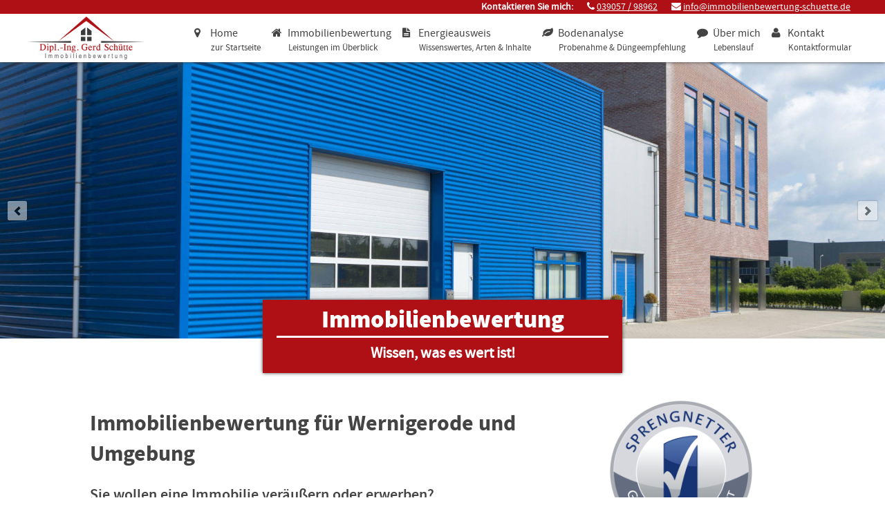

--- FILE ---
content_type: text/html; charset=utf-8
request_url: https://immobilienbewertung-schuette.de/index.php/Wernigerode.html
body_size: 12923
content:
<!DOCTYPE html><html lang="de-DE"><head><meta charset="utf-8"><title>Immobilienbewertung in Niedersachsen &amp; Sachsen-Anhalt: Immobiliengutachter Gerd Schütte - Immobiliengutachter Wernigerode</title><base href="https://immobilienbewertung-schuette.de/"> <link type="image/x-icon" href="/favicon.ico" rel="shortcut icon"></link><link type="image/x-icon" href="/favicon.ico" rel="icon"></link><meta name="robots" content="index,follow"><meta name="description" content="Ihr Haus in Wernigerode schätzen lassen"><meta name="keywords" content=""><meta name="generator" content="Contao Open Source CMS"><meta name="viewport" content="width=device-width,initial-scale=1.0"><link rel="stylesheet" href="assets/css/99967477262e.css"><script src="assets/js/770cf58bcbcc.js"></script><link href="files/template/font-awesome-4.0.3/css/font-awesome.min.css" rel="stylesheet"><script type="text/javascript" src="files/template/js/smoothscroll.js"></script><script type="text/javascript" src="files/template/js/sidebar-scrollfix.js"></script><!--[if lt IE 9]><script src="assets/html5shiv/3.7.0/html5shiv.js"></script><![endif]--></head><body id="top" class="mac chrome webkit ch131 startseite"> <div id="wrapper" class=""><header id="header"><div class="inside"> <div id="header-kontaktdaten" class="clearfix"><div class="header-kontaktdaten-container"><p class="text" style="font-weight:bold;">Kontaktieren Sie mich:</p><p><i class="fa fa-phone"></i><a href="tel:03905798962">039057&nbsp;/&nbsp;98962</a></p><p><i class="fa fa-envelope"></i><a href="mailto:info@immobilienbewertung-schuette.de">info@immobilienbewertung-schuette.de</a></p></div></div><div id="logo">	 <div class="logo-container"> <a href="index.php/startseite.html"><img src="files/template/img/logo-klein.png" alt="Immobilienbewertung Schuette" /></a></div></div><!-- indexer::stop --><nav class="mod_navigation block" id="nav-main"> <a href="index.php/Wernigerode.html#skipNavigation1" class="invisible">Navigation überspringen</a> <ul class="level_1"><li class="startseite sibling first"><a href="index.php/startseite.html" id="startseite" title="zur Startseite" class="startseite sibling first">Home<span class="subtitle">zur Startseite</span></a></li><li class="immobilienbewertung sibling"><a href="index.php/immobilienbewertung.html" id="immobilienbewertung" title="Leistungen im Überblick" class="immobilienbewertung sibling">Immobilienbewertung<span class="subtitle">Leistungen im Überblick</span></a></li><li class="energieausweis sibling"><a href="index.php/energieausweis.html" id="energieausweis" title="Wissenswertes, Arten &amp; Inhalte" class="energieausweis sibling">Energieausweis<span class="subtitle">Wissenswertes, Arten &amp; Inhalte</span></a></li><li class="bodenanalyse sibling"><a href="index.php/bodenanalyse.html" id="bodenanalyse" title="Probenahme &amp; Düngeempfehlung" class="bodenanalyse sibling">Bodenanalyse<span class="subtitle">Probenahme &amp; Düngeempfehlung</span></a></li><li class="ueber-mich sibling"><a href="index.php/ueber-mich.html" id="ueber-mich" title="Lebenslauf" class="ueber-mich sibling">Über mich<span class="subtitle">Lebenslauf</span></a></li><li class="kontakt sibling last"><a href="index.php/kontakt.html" id="kontakt" title="Kontaktformular" class="kontakt sibling last">Kontakt<span class="subtitle">Kontaktformular</span></a></li></ul> <a id="skipNavigation1" class="invisible">&nbsp;</a></nav><!-- indexer::continue --><!-- indexer::stop --><div class="mod_quicknav block" id="nav-mobile"> <form action="index.php/Wernigerode.html" method="post"><div class="formbody"> <input type="hidden" name="FORM_SUBMIT" value="tl_quicknav"> <input type="hidden" name="REQUEST_TOKEN" value="23766d51ceab7e7b17d791965cf4e367"><label for="ctrl_target" class="invisible">Zielseite</label> <select name="target" id="ctrl_target" onchange="this.form.submit()" class="select"><option value="" class="first">Navigation</option><option value="index.php/startseite.html">- Home</option><option value="index.php/immobilienbewertung.html">- Immobilienbewertung</option><option value="index.php/energieausweis.html">- Energieausweis</option><option value="index.php/bodenanalyse.html">- Bodenanalyse</option><option value="index.php/ueber-mich.html">- Über mich</option><option value="index.php/kontakt.html">- Kontakt</option></select><noscript><input type="submit" class="submit" value="Los"></noscript></div></form></div><!-- indexer::continue --></div></header> <div class="custom"><div id="top-container"><div class="inside"><div class="mod_rocksolid_slider block" id="slider-home">	 	 <div data-rsts-type="image"><img src="files/slider/slide01.jpg" width="1920" height="800" alt=""></div>	 <div data-rsts-type="image"><img src="files/slider/slide02.jpg" width="1920" height="800" alt=""></div>	 <div data-rsts-type="image"><img src="files/slider/slide03.jpg" width="1920" height="800" alt=""></div>	 <div data-rsts-type="image"><img src="files/slider/slide04.jpg" width="1920" height="800" alt=""></div>	 <div data-rsts-type="image"><img src="files/slider/slide05.jpg" width="1920" height="800" alt=""></div>	 	</div><script>jQuery('.mod_rocksolid_slider').last().rstSlider({"type":"slide","height":"400","navType":"none","scaleMode":"crop","imagePosition":"center","centerContent":false,"random":true,"loop":true,"videoAutoplay":false,"autoplayProgress":false,"pauseAutoplayOnHover":false,"keyboard":true,"captions":true,"controls":true,"autoplay":4500,"gapSize":"0%"});</script><div class="mod_rocksolid_slider block" id="slider-mobile">	 	 <div data-rsts-type="image"><img src="files/slider/slide01.jpg" width="1920" height="800" alt=""></div>	 <div data-rsts-type="image"><img src="files/slider/slide02.jpg" width="1920" height="800" alt=""></div>	 <div data-rsts-type="image"><img src="files/slider/slide03.jpg" width="1920" height="800" alt=""></div>	 <div data-rsts-type="image"><img src="files/slider/slide04.jpg" width="1920" height="800" alt=""></div>	 <div data-rsts-type="image"><img src="files/slider/slide05.jpg" width="1920" height="800" alt=""></div>	 	</div><script>jQuery('.mod_rocksolid_slider').last().rstSlider({"type":"slide","height":"200","navType":"none","scaleMode":"crop","imagePosition":"center","centerContent":false,"random":true,"loop":true,"videoAutoplay":false,"autoplayProgress":false,"pauseAutoplayOnHover":false,"keyboard":true,"captions":true,"controls":true,"autoplay":4500,"gapSize":"0%"});</script><div id="top-titel-startseite"><div class="top-titel-container"><h1>Immobilienbewertung</h1><p>Wissen, was es wert ist!</p></div></div></div></div></div><div id="container"><div id="main"><div class="inside"> <div class="mod_article first last block" id="article-23"><div class="inside"> <div class="rs-columns ce_rs_columns_start first"><div class="ce_rs_column_start rs-column -large-col-3-2 -large-first -large-first-row -medium-col-3-2 -medium-first -medium-first-row -small-col-1-1 -small-first -small-last -small-first-row">	 <div class="ce_text lead-home block"><h2>Immobilienbewertung für Wernigerode und Umgebung</h2> <h3>Sie wollen eine Immobilie veräußern oder erwerben?</h3><h3>Sie benötigen Hilfe bei Vermietung oder Verpachtung?</h3></div><div class="ce_text block"> <p style="text-align: justify;"><span style="font-size: 18px;">Von einer einfachen Vor-Ort-Beratung bis zu einem „gerichtsfesten“ Verkehrswert - Gutachten bekommen Sie von mir die Unterstützung, die Sie benötigen.</span></p><p style="text-align: justify;"><span style="font-size: 18px;">Soviel wie nötig, nicht mehr und nicht weniger!</span></p><p style="text-align: justify;"><span style="font-size: 18px;">Kontaktieren Sie mich, wenn Sie die Hilfe eines unabhängigen, erfahrenen und kompetenten Fachmanns benötigen.</span></p><p>&nbsp;</p><p><span style="font-size: 18px;">Ihr Immobilienbewerter für </span>Wernigerode<span style="font-size: 18px;"> und Umgebung.<br><img src="files/bilder/Unterschrift.png" alt=""><br></span></p></div></div><div class="ce_rs_column_start rs-column -large-col-3-1 -large-last -large-first-row -medium-col-3-1 -medium-last -medium-first-row -small-col-1-1 -small-first -small-last">	 <div class="ce_image block" id="sprengnetter-img"> <figure class="image_container"> <img src="assets/images/c/Sprengnetter-e060de1c.png" width="206" height="206" alt="Sprengnetter - Immobilienbewertung Schütte Wernigerode" title="Sprengnetter - Immobilienbewertung Schütte Wernigerode"> </figure></div></div></div></div></div></div></div></div> <footer id="footer"><div class="inside"> <div id="footer-img" title="Haus schätzen lassen">	</div><div id="footer-text"><div class="container clearfix"><p>Vereinbaren Sie einen Termin, gemeinsam klären wir Ihren Bedarf. <br /> <span>Ich berate Sie gern.</span></p><div class="link"> <a href="index.php/kontakt.html">Jetzt Termin vereinbaren</a></div></div></div><div id="footer-kontakt-ref"><div class="footer-kontakt-ref-container clearfix"><div id="kontaktdaten"><div class="kontaktdaten-container"><p class="lead">Immobilienbewertung Schütte</p><div class="anschrift"><p>Dipl.-Ing. Gerd Schütte</p><p>Dorfstraße 18</p><p>39359 Everingen</p><p>Sachsen-Anhalt</p></div><p><i class="fa fa-phone"></i>039057&nbsp;/&nbsp;98962</p><p><i class="fa fa-envelope"></i><a href="mailto:info@immobilienbewertung-schuette.de">info@immobilienbewertung-schuette.de</a></p></div></div><div id="referenzen"><div class="referenzen-container clearfix"><p class="lead">Mitglied von:</p><div class="referenz"><img src="files/referenzen/Expertengremium-altmark.jpg" title="Mitglied von Sprengnetter Expertengremium - Region Altmark / Börde" alt="Sprengnetter Expertengremium - Region Altmark / Börde" /><p>Sprengnetter Expertengremium</p></div><div class="referenz"><img src="files/referenzen/VBLSA.png" title="Mitglied von Verband der Bausachverständigen Land Sachsen-Anhalt" alt="Verband der Bausachverständigen Land Sachsen-Anhalt" /><p>Verband der Bausachverständigen<br /> Land Sachsen-Anhalt</p></div></div></div></div><div id="impressum-footer"><div class="impressum-container clearfix"><p class="copy">Copyright © 2026 Immobilien&shy;bewertung Schütte</p><p class="impressum-link"><a href="index.php/impressum.html">Impressum</a>-<a href="index.php/datenschutz.html">Datenschutz</a></p></div><div id="landing-container"><p>Immobilienbewertung:<a href="index.php/Wolfsburg.html"> Wolfsburg</a><a href="index.php/Braunschweig.html"> Braunschweig</a><a href="index.php/Magdeburg.html"> Magdeburg</a><a href="index.php/Gardelegen.html"> Gardelegen</a><a href="index.php/Wolfenbüttel.html"> Wolfenbüttel</a><a href="index.php/Salzgitter.html"> Salzgitter</a><a href="index.php/Gifhorn.html"> Gifhorn</a><a href="index.php/Stendal.html">Stendal</a><a href="index.php/Helmstedt.html"> Helmstedt</a><a href="index.php/Königslutter.html"> Königslutter</a><a href="index.php/Halberstadt.html"> Halberstadt</a><a href="index.php/Wernigerode.html"> Wernigerode</a></p><p>Energieausweis:<a href="index.php/energieausweis-wolfsburg.html">Wolfsburg</a><a href="index.php/energieausweis-braunschweig.html"> Braunschweig</a><a href="index.php/energieausweis-magdeburg.html"> Magdeburg</a><a href="index.php/energieausweis-gardelegen.html"> Gardelegen</a><a href="index.php/energieausweis-wolfenbüttel.html"> Wolfenbüttel</a><a href="index.php/energieausweis-salzgitter.html"> Salzgitter</a><a href="index.php/energieausweis-gifhorn.html"> Gifhorn</a><a href="index.php/energieausweis-stendal.html"> Stendal</a><a href="index.php/energieausweis-helmstedt.html"> Helmstedt</a><a href="index.php/energieausweis-königslutter.html"> Königslutter</a><a href="index.php/energieausweis-halberstadt.html"> Halberstadt</a><a href="index.php/energieausweis-wernigerode.html"> Wernigerode</a></p></div></div></div></div></footer></div><script src="assets/jquery/colorbox/1.4.31/js/colorbox.min.js"></script><script>(function($){$(document).ready(function(){$('a[data-lightbox]').map(function(){$(this).colorbox({loop: false,rel: $(this).attr('data-lightbox'),maxWidth: '95%',maxHeight: '95%'});});});})(jQuery);</script><script src="assets/swipe/2.0/js/swipe.min.js"></script><script>(function($){$(document).ready(function(){$('.ce_sliderStart').each(function(i,cte){var s=$('.content-slider',cte)[0],c=s.getAttribute('data-config').split(',');new Swipe(s,{'auto':parseInt(c[0]),'speed':parseInt(c[1]),'startSlide':parseInt(c[2]),'continuous':parseInt(c[3]),'menu':$('.slider-control',cte)[0]});});});})(jQuery);</script><script>var _gaq=_gaq||[];_gaq.push(['_setAccount','UA-52661049-1']);_gaq.push(['_gat._anonymizeIp']);_gaq.push(['_trackPageview']);(function(){var ga=document.createElement('script');ga.async=true;ga.src=('https:'==document.location.protocol ? 'https://ssl': 'http://www') + '.google-analytics.com/ga.js';var s=document.getElementsByTagName('script')[0];s.parentNode.insertBefore(ga,s);})();</script><script>setTimeout(function(){jQuery.ajax("system/cron/cron.txt",{complete:function(e){var t=e.responseText||0;parseInt(t)<Math.round(+(new Date)/1e3)-86400&&jQuery.ajax("system/cron/cron.php")}})},5e3)</script></body></html>

--- FILE ---
content_type: text/css
request_url: https://immobilienbewertung-schuette.de/assets/css/99967477262e.css
body_size: 47445
content:
/* Contao Open Source CMS, (c) 2005-2014 Leo Feyer, LGPL license */
body,form{margin:0;padding:0}img{border:0}header,footer,nav,section,aside,article,figure,figcaption{display:block}body{font-size:100.01%}select,input,textarea{font-size:99%}#container,.inside{position:relative}#main,#left,#right{float:left;position:relative}#main{width:100%}#left{margin-left:-100%}#right{margin-right:-100%}#footer{clear:both}@media(max-width:767px){#wrapper{margin:0;width:auto}#container{padding-left:0;padding-right:0}#main,#left,#right{float:none;width:auto}#left{right:0;margin-left:0}#right{margin-right:0}}#main .inside{min-height:1px}img{max-width:100%;height:auto}.ie7 img{-ms-interpolation-mode:bicubic}.ie8 img{width:auto}.ce_gallery ul{margin:0;padding:0;overflow:hidden;list-style:none}.ce_gallery li{float:left}.ce_gallery li.col_first{clear:left}.block{overflow:hidden}.clear,#clear{height:.1px;font-size:.1px;line-height:.1px;clear:both}.invisible{width:0;height:0;left:-1000px;top:-1000px;position:absolute;overflow:hidden;display:inline}.custom{display:block}#container:after,.custom:after{content:"";display:table;clear:both}
/* Contao Open Source CMS, (c) 2005-2014 Leo Feyer, LGPL license */
body,div,h1,h2,h3,h4,h5,h6,p,blockquote,pre,code,ol,ul,li,dl,dt,dd,figure,table,th,td,form,fieldset,legend,input,textarea{margin:0;padding:0}table{border-spacing:0;border-collapse:collapse}caption,th,td{text-align:left;text-align:start;vertical-align:top}abbr,acronym{font-variant:normal;border-bottom:1px dotted #666;cursor:help}blockquote,q{quotes:none}fieldset,img{border:0}ul{list-style-type:none}sup{vertical-align:text-top}sub{vertical-align:text-bottom}del{text-decoration:line-through}ins{text-decoration:none}header,footer,nav,section,aside,article,figure,figcaption{display:block}body{font:12px/1 "Lucida Grande","Lucida Sans Unicode",Verdana,sans-serif;color:#000}input,button,textarea,select{font-family:inherit;font-size:99%;font-weight:inherit}pre,code{font-family:Monaco,monospace}h1,h2,h3,h4,h5,h6{font-size:100%;font-weight:normal}h1{font-size:1.8333em}h2{font-size:1.6667em}h3{font-size:1.5em}h4{font-size:1.3333em}table{font-size:inherit}caption,th{font-weight:bold}a{color:#00f}h1,h2,h3,h4,h5,h6{margin-top:1em}h1,h2,h3,h4,h5,h6,p,pre,blockquote,table,ol,ul,form{margin-bottom:12px}
/* Contao Open Source CMS, (c) 2005-2014 Leo Feyer, LGPL license */
legend{width:100%;display:block;font-weight:bold;border:0}input[type="text"],input[type="password"],input[type="date"],input[type="datetime"],input[type="email"],input[type="number"],input[type="search"],input[type="tel"],input[type="time"],input[type="url"],textarea{width:100%;display:inline-block;padding:3px 6px;background:#fff;border:1px solid #ccc;-moz-border-radius:3px;-webkit-border-radius:3px;border-radius:3px;-moz-box-shadow:inset 0 1px 1px #eee;-webkit-box-shadow:inset 0 1px 1px #eee;box-shadow:inset 0 1px 1px #eee;-moz-transition:all .15s linear;-webkit-transition:all .15s linear;-o-transition:all .15s linear;transition:all .15s linear;-moz-box-sizing:border-box;-webkit-box-sizing:border-box;box-sizing:border-box}input[type="text"]:focus,input[type="password"]:focus,input[type="date"]:focus,input[type="datetime"]:focus,input[type="email"]:focus,input[type="number"]:focus,input[type="search"]:focus,input[type="tel"]:focus,input[type="time"]:focus,input[type="url"]:focus,textarea:focus{outline:0;background:#fcfcfc;border-color:#bbb}input[type="file"]{cursor:pointer}select,input[type="file"]{display:block}input[type="file"],input[type="image"],input[type="submit"],input[type="reset"],input[type="button"],input[type="radio"],input[type="checkbox"]{width:auto}textarea,select[multiple],select[size]{height:auto}input[type="radio"],input[type="checkbox"]{margin:0 3px 0 0}input[type="radio"],input[type="checkbox"],label{vertical-align:middle}input[disabled],select[disabled],textarea[disabled],input[readonly],select[readonly],textarea[readonly]{cursor:not-allowed;background:#eee}input[type="radio"][disabled],input[type="checkbox"][disabled],input[type="radio"][readonly],input[type="checkbox"][readonly]{background:transparent}input[type="submit"],.button{display:inline-block;padding:4px 15px 4px 14px;margin-bottom:0;text-align:center;vertical-align:middle;line-height:16px;font-size:11px;color:#000;cursor:pointer;border:1px solid #ccc;-moz-border-radius:3px;-webkit-border-radius:3px;border-radius:3px;background-color:#ececec;background-image:-moz-linear-gradient(top,#fff,#ececec);background-image:-webkit-linear-gradient(top,#fff,#ececec);background-image:-ms-linear-gradient(top,#fff,#ececec);background-image:-o-linear-gradient(top,#fff,#ececec);background-image:linear-gradient(to bottom,#fff,#ececec);background-repeat:repeat-x;-moz-transition:background .15s linear;-webkit-transition:background .15s linear;-o-transition:background .15s linear;transition:background .15s linear}input[type="submit"]:hover,.button:hover{text-decoration:none;background-position:0 -15px !important}input[type="submit"]:active,.button:active{background-color:#e6e6e6;background-position:0 -30px !important}input[type="submit"].blue,.button.blue{background-color:#2f96b4;background-image:-moz-linear-gradient(top,#5bc0de,#2f96b4);background-image:-webkit-linear-gradient(top,#5bc0de,#2f96b4);background-image:-ms-linear-gradient(top,#5bc0de,#2f96b4);background-image:-o-linear-gradient(top,#5bc0de,#2f96b4);background-image:linear-gradient(to bottom,#5bc0de,#2f96b4);border-color:#2f96b4;color:#fff}input[type="submit"].blue:active,.button.blue:active{background-color:#2e95b3}input[type="submit"].green,.button.green{background-color:#51a351;background-image:-moz-linear-gradient(top,#62c462,#51a351);background-image:-webkit-linear-gradient(top,#62c462,#51a351);background-image:-ms-linear-gradient(top,#62c462,#51a351);background-image:-o-linear-gradient(top,#62c462,#51a351);background-image:linear-gradient(to bottom,#62c462,#51a351);border-color:#51a351;color:#fff}input[type="submit"].green:active,.button.green:active{background-color:#4f9f4f}input[type="submit"].orange,.button.orange{background-color:#f89406;background-image:-moz-linear-gradient(top,#fbb450,#f89406);background-image:-webkit-linear-gradient(top,#fbb450,#f89406);background-image:-ms-linear-gradient(top,#fbb450,#f89406);background-image:-o-linear-gradient(top,#fbb450,#f89406);background-image:linear-gradient(to bottom,#fbb450,#f89406);border-color:#f89406;color:#fff}input[type="submit"].orange:active,.button.orange:active{background-color:#f28f04}input[type="submit"].red,.button.red{background-color:#bd362f;background-image:-moz-linear-gradient(top,#ee5f5b,#bd362f);background-image:-webkit-linear-gradient(top,#ee5f5b,#bd362f);background-image:-ms-linear-gradient(top,#ee5f5b,#bd362f);background-image:-o-linear-gradient(top,#ee5f5b,#bd362f);background-image:linear-gradient(to bottom,#ee5f5b,#bd362f);border-color:#bd362f;color:#fff}input[type="submit"].red:active,.button.red:active{background-color:#be322b}
.rsts-main,.rsts-main *{-webkit-box-sizing:border-box;-moz-box-sizing:border-box;box-sizing:border-box}.rsts-header,.rsts-footer{overflow:hidden}.rsts-view{position:relative}.rsts-crop{position:relative;overflow:hidden}.rsts-slides,.rsts-slide{position:absolute;left:0;top:0}.rsts-slide{overflow:hidden}.rsts-slide img{display:block}.rsts-video-iframe{position:absolute;top:0;left:0;width:100%;height:100%}.rsts-type-slide .rsts-view{cursor:url("../../system/modules/rocksolid-slider/assets/img/openhand.cur"),default;cursor:-webkit-grab;cursor:-moz-grab;cursor:-ms-grab;cursor:-o-grab;cursor:grab}.rsts-type-slide.rsts-dragging .rsts-view{cursor:url("../../system/modules/rocksolid-slider/assets/img/closedhand.cur"),default;cursor:-webkit-grabbing;cursor:-moz-grabbing;cursor:-ms-grabbing;cursor:-o-grabbing;cursor:grabbing}

.rsts-skin-default.rsts-main{position:relative}.rsts-skin-default.rsts-type-fade .rsts-slide{background-color:#fff}.rsts-skin-default .rsts-slide img{width:100%;height:auto}.rsts-skin-default .rsts-caption{position:absolute;top:20px;left:20px;margin-right:20px;padding:5px 10px;-webkit-border-radius:3px;-moz-border-radius:3px;border-radius:3px;color:#fff;background-color:#000;background-color:rgba(0,0,0,0.4);filter:progid:DXImageTransform.Microsoft.Alpha(Opacity=0);opacity:0;-webkit-transform:translate(0, -20px);-moz-transform:translate(0, -20px);-ms-transform:translate(0, -20px);-o-transform:translate(0, -20px);transform:translate(0, -20px);-webkit-transition:opacity 0.5s,-webkit-transform 0.5s;-moz-transition:opacity 0.5s,-moz-transform 0.5s;-o-transition:opacity 0.5s,-o-transform 0.5s;transition:opacity 0.5s,transform 0.5s}.rsts-skin-default .rsts-active .rsts-caption{filter:progid:DXImageTransform.Microsoft.Alpha(Opacity=100);opacity:1;-webkit-transform:translate(0, 0);-moz-transform:translate(0, 0);-ms-transform:translate(0, 0);-o-transform:translate(0, 0);transform:translate(0, 0)}.rsts-skin-default .rsts-prev,.rsts-skin-default .rsts-next,.rsts-skin-default .rsts-video-play,.rsts-skin-default .rsts-video-stop{position:absolute;right:55px;bottom:15px;overflow:hidden;width:30px;height:30px;border:1px solid #ccc;border:1px solid rgba(0,0,0,0.1);-webkit-border-radius:3px;-moz-border-radius:3px;border-radius:3px;outline:none;line-height:0;text-align:center;text-decoration:none;text-indent:-9999px;-webkit-background-clip:padding;-moz-background-clip:padding;background-clip:padding-box;background-image:url("[data-uri]");-webkit-box-shadow:0 0 2px rgba(0,0,0,0.1);-moz-box-shadow:0 0 2px rgba(0,0,0,0.1);box-shadow:0 0 2px rgba(0,0,0,0.1);background-position:50% 50%;-webkit-transition:opacity 0.05s linear;-moz-transition:opacity 0.05s linear;-o-transition:opacity 0.05s linear;transition:opacity 0.05s linear}@media only screen and (-webkit-min-device-pixel-ratio: 1.3), only screen and (min--moz-device-pixel-ratio: 1.3), only screen and (-o-device-pixel-ratio: 4 / 3), only screen and (min-device-pixel-ratio: 1.3){.rsts-skin-default .rsts-prev,.rsts-skin-default .rsts-next,.rsts-skin-default .rsts-video-play,.rsts-skin-default .rsts-video-stop{background-image:url("data:"image/png";base64,iVBORw0KGgoAAAANSUhEUgAAADwAAAA8CAMAAAANIilAAAAAIVBMVEWhoaE7PD15enqVlpaTk5N2d3h0dHVoaWpmZmcGBwj19fXsWX/bAAAAC3RSTlOAgICAgICAgICAgMiF55wAAAB9SURBVHja7dUxEoAgFANRFBTw/ge2YythEivHn/6VmU3XiwUOHPhPuGYf196zjLHPOi0tWsBYtICx/Zxgw4INCzYs2LBgw4INC55ZFadhN+NVbeh9jhf6mGJDgw0NNjTY0GBDgz0NXusiYDRWwGisgNHFL0Yrnwxd4MCBtd3+EosAicYyWQAAAABJRU5ErkJggg==");background-size:30px,30px}}.rsts-skin-default .rsts-prev:hover,.rsts-skin-default .rsts-next:hover,.rsts-skin-default .rsts-video-play:hover,.rsts-skin-default .rsts-video-stop:hover{background-color:#eee;background-color:rgba(238,238,238,0.7)}.rsts-skin-default .rsts-next{right:20px;background-image:url("[data-uri]")}@media only screen and (-webkit-min-device-pixel-ratio: 1.3), only screen and (min--moz-device-pixel-ratio: 1.3), only screen and (-o-device-pixel-ratio: 4 / 3), only screen and (min-device-pixel-ratio: 1.3){.rsts-skin-default .rsts-next{background-image:url("data:"image/png";base64,iVBORw0KGgoAAAANSUhEUgAAADwAAAA8CAMAAAANIilAAAAAHlBMVEWhoaE7PD2VlpaTk5N2d3h0dHVoaWpmZmcGBwj19fXtfGSSAAAACnRSTlOAgICAgICAgICAXdxslAAAAHxJREFUeNrt1TEOgDAMxdDSAi33vzBbPVUoZkLE+1O2/HK9KHHixH/A9fS4jnGGMfZZl6VFBzAWHcLHQD9gocFCg4UGCw0WGiw0WGjwum3qEsb7tH1xWViwsGBhwcKChQULC5Z2jRs2itHdfc+GjWB094vR+ieHLnHixK4bjyV89TB6vlgAAAAASUVORK5CYII=");background-size:30px,30px}}.rsts-skin-default.rsts-direction-y .rsts-prev{background-image:url("[data-uri]")}@media only screen and (-webkit-min-device-pixel-ratio: 1.3), only screen and (min--moz-device-pixel-ratio: 1.3), only screen and (-o-device-pixel-ratio: 4 / 3), only screen and (min-device-pixel-ratio: 1.3){.rsts-skin-default.rsts-direction-y .rsts-prev{background-image:url("data:"image/png";base64,[base64]/awWdsc+z5s1uaEQ4cNbY449LChzQFn3W3S9qsBFi5cuPDr+AYQcW8C6kiUiAAAAABJRU5ErkJggg==");background-size:30px,30px}}.rsts-skin-default.rsts-direction-y .rsts-next{background-image:url("[data-uri]")}@media only screen and (-webkit-min-device-pixel-ratio: 1.3), only screen and (min--moz-device-pixel-ratio: 1.3), only screen and (-o-device-pixel-ratio: 4 / 3), only screen and (min-device-pixel-ratio: 1.3){.rsts-skin-default.rsts-direction-y .rsts-next{background-image:url("data:"image/png";base64,iVBORw0KGgoAAAANSUhEUgAAADwAAAA8CAMAAAANIilAAAAAG1BMVEWjpKQ5OTqVlpaTk5NmZmdoaWp2d3gGBwj19fXoTOf7AAAACXRSTlOAgICAgICAgIC7HeZcAAAAg0lEQVR42u3UMQ6EMAxE0WVDYu5/YhpLXzBSRkAF8i9tvXZ+24MKFy5c+HP4P06H0RzGRoyjjWgOY1Nj0YLFpsaip7hFNrBog3ug02brDKsWK3imxQqe6EWsxWi1HqOxHqONBTuN9RiN9Vg11mPVWI9V99tL0rEe6/dVA1i4cOHCl9oBak1vAkBKLfwAAAAASUVORK5CYII=");background-size:30px,30px}}.rsts-skin-default.rsts-video-playing .rsts-nav,.rsts-skin-default.rsts-video-playing .rsts-prev,.rsts-skin-default.rsts-video-playing .rsts-next{display:none}.rsts-skin-default.rsts-touch .rsts-nav-numbers,.rsts-skin-default.rsts-touch .rsts-nav-tabs{display:none}.rsts-skin-default .rsts-nav{position:absolute;right:95px;bottom:12px;left:10px;text-align:right}.rsts-skin-default .rsts-nav ul{margin:0 !important;padding:0 !important}.rsts-skin-default .rsts-nav li{display:inline}.rsts-skin-default .rsts-nav-numbers a,.rsts-skin-default .rsts-nav-tabs a{display:inline-block;height:30px;min-width:30px;padding:0.65em 0.5em 0.5em;margin:0 2px 3px;-webkit-border-radius:3px;-moz-border-radius:3px;border-radius:3px;outline:none;font-size:12px;text-align:center;text-decoration:none;color:#fff;background-color:#555;background-color:rgba(85,85,85,0.6);-webkit-background-clip:padding;-moz-background-clip:padding;background-clip:padding-box;-webkit-box-shadow:0 0 2px rgba(0,0,0,0.2);-moz-box-shadow:0 0 2px rgba(0,0,0,0.2);box-shadow:0 0 2px rgba(0,0,0,0.2);filter:progid:DXImageTransform.Microsoft.Alpha(Opacity=0);opacity:0;-webkit-transition:opacity 0.2s ease-in;-moz-transition:opacity 0.2s ease-in;-o-transition:opacity 0.2s ease-in;transition:opacity 0.2s ease-in}.rsts-skin-default .rsts-nav-numbers a:hover,.rsts-skin-default .rsts-nav-numbers a.active,.rsts-skin-default .rsts-nav-tabs a:hover,.rsts-skin-default .rsts-nav-tabs a.active{color:#333;background-color:#fff;background-color:rgba(255,255,255,0.5)}.rsts-skin-default:hover .rsts-nav-numbers a,.rsts-skin-default:hover .rsts-nav-tabs a{filter:progid:DXImageTransform.Microsoft.Alpha(Opacity=100);opacity:1}.rsts-skin-default .rsts-nav-bullets{line-height:0}.rsts-skin-default .rsts-nav-bullets a{display:inline-block;width:9px;height:9px;overflow:hidden;margin:12px 4px;-webkit-border-radius:100%;-moz-border-radius:100%;border-radius:100%;outline:none;text-align:left;text-indent:-999px;background-color:#fff;background-color:rgba(255,255,255,0.8);-webkit-background-clip:padding;-moz-background-clip:padding;background-clip:padding-box;-webkit-box-shadow:0 0 2px #777;-moz-box-shadow:0 0 2px #777;box-shadow:0 0 2px #777}.rsts-skin-default .rsts-nav-bullets a:hover,.rsts-skin-default .rsts-nav-bullets a.active{background-color:#777;-webkit-box-shadow:inset 0 2px 0 -1px rgba(255,255,255,0.5),inset 0 -2px 0 -1px rgba(0,0,0,0.3),0 0 0 1px #555;-moz-box-shadow:inset 0 2px 0 -1px rgba(255,255,255,0.5),inset 0 -2px 0 -1px rgba(0,0,0,0.3),0 0 0 1px #555;box-shadow:inset 0 2px 0 -1px rgba(255,255,255,0.5),inset 0 -2px 0 -1px rgba(0,0,0,0.3),0 0 0 1px #555}.rsts-skin-default .rsts-nav .rsts-nav-prev,.rsts-skin-default .rsts-nav .rsts-nav-next{display:none}.rsts-skin-default .rsts-video-play{top:50%;right:auto;bottom:auto;left:50%;width:64px;height:64px;margin:-32px 0 0 -32px;border:none;-webkit-border-radius:5px;-moz-border-radius:5px;border-radius:5px;background-image:url("[data-uri]")}@media only screen and (-webkit-min-device-pixel-ratio: 1.3), only screen and (min--moz-device-pixel-ratio: 1.3), only screen and (-o-device-pixel-ratio: 4 / 3), only screen and (min-device-pixel-ratio: 1.3){.rsts-skin-default .rsts-video-play{background-image:url("data:"image/png";base64,iVBORw0KGgoAAAANSUhEUgAAAIwAAACMCAMAAACZHrEMAAAARVBMVEUJCQlOTk4nJyddXV1gYGD29vbh4eGTk5PAwMA2NjYYGBgGBga3t7dUVFQtLS0SEhKHh4fb29sDAwPz8/NaWlr///8AAACZTZFgAAAAF3RSTlOAgICAgICAgICAgICAgICAgICAgICAgCZn8kAAAAFfSURBVHja7dpZUsMwFAVR5gDRLMT+l8r1Cqjih/5oLyB1kurYlp4evkGXGDFixIgRI0aMGDFixIgRI0aMGDFifseQvsBfPvjrdgdhzvsnCHPePkCY8/oCwpxzu4MwCQeESTggTMIBYa5wQJiEA8IkHBAm4YAwVzggTMIBYRIOCJNwQJgrHBAm4YAwCQeESTggzBUOCJNwQJiEA8IkHBDmCgeESTggTMIBYRIOCHOFA8IkHBAm4YAw5/UZhDn7iYOZjfPLlM5pZizMv2lXzk1vNs4duHTOs2kszFN7V87L1WycN73SOe/AY2FWB7tyFnGzcVaUpXPW2mNhdiF25WwWzcbZuSqds6c3Fma3c1fOpvRsnB3y0jmzg7EwU5VdOcOv2TiTuNI5M8qxMNPbXTlD9tk4E//SOWchxsKcEnmsoMM8qGNOYsRgLjFixIgRI0aMGDFixIgRI0aMGDH/e/0Ai4OJ2+ZcrkwAAAAASUVORK5CYII=");background-size:70px,70px}}.rsts-skin-default .rsts-video-stop{top:20px;right:20px;left:auto;background-image:url("[data-uri]")}@media only screen and (-webkit-min-device-pixel-ratio: 1.3), only screen and (min--moz-device-pixel-ratio: 1.3), only screen and (-o-device-pixel-ratio: 4 / 3), only screen and (min-device-pixel-ratio: 1.3){.rsts-skin-default .rsts-video-stop{background-image:url("data:"image/png";base64,iVBORw0KGgoAAAANSUhEUgAAADwAAAA8CAMAAAANIilAAAAALVBMVEXo6OjGxsZjY2PKysq3t7ewsLCOjo7f39+Pj4/l5eVfX19hYWHj4+NRUVH///80A/[base64]/ojnDurnc6hfT7Iw9tnImE7ney00bdFJ3Uw+mXpQoq822Nv8/Yf383EE0/8G3wBfh3Bcn7dsMIAAAAASUVORK5CYII=");background-size:30px,30px}}.rsts-skin-default .rsts-video-youtube>.rsts-video-stop{top:25px}.rsts-skin-default .rsts-video-vimeo>.rsts-video-stop{top:10px;right:auto;left:10px}.rsts-skin-default .rsts-video-ipad>.rsts-video-iframe{padding-top:32px;background-color:#000}.rsts-skin-default .rsts-video-ipad>.rsts-video-stop{top:1px;right:1px;left:auto}.rsts-skin-default .rsts-progress{position:absolute;top:0;right:0;width:100%;height:2px;background-color:#000;filter:progid:DXImageTransform.Microsoft.Alpha(Opacity=0);opacity:0;-webkit-transition:opacity 0.2s linear;-moz-transition:opacity 0.2s linear;-o-transition:opacity 0.2s linear;transition:opacity 0.2s linear}.rsts-skin-default .rsts-progress div{height:100%;background-color:#fff}.rsts-skin-default .rsts-progress.rsts-progress-active{filter:progid:DXImageTransform.Microsoft.Alpha(Opacity=30);opacity:0.3}

.rs-columns {
  clear: both;
  display: inline-block;
  width: 100%;
}

.rs-column {
  float: left;
  width: 100%;
  margin-top: 7.69231%;
  margin-right: 7.69231%;
}
.rs-column.-large-first {
  clear: left;
}
.rs-column.-large-last {
  margin-right: -5px;
}
.rs-column.-large-first-row {
  margin-top: 0;
}
.rs-column.-large-col-1-1 {
  width: 100%;
}
.rs-column.-large-col-2-1 {
  width: 46.15385%;
}
.rs-column.-large-col-2-2 {
  width: 100%;
}
.rs-column.-large-col-3-1 {
  width: 28.20513%;
}
.rs-column.-large-col-3-2 {
  width: 64.10256%;
}
.rs-column.-large-col-3-3 {
  width: 100%;
}
.rs-column.-large-col-4-1 {
  width: 19.23077%;
}
.rs-column.-large-col-4-2 {
  width: 46.15385%;
}
.rs-column.-large-col-4-3 {
  width: 73.07692%;
}
.rs-column.-large-col-4-4 {
  width: 100%;
}
.rs-column.-large-col-5-1 {
  width: 13.84615%;
}
.rs-column.-large-col-5-2 {
  width: 35.38462%;
}
.rs-column.-large-col-5-3 {
  width: 56.92308%;
}
.rs-column.-large-col-5-4 {
  width: 78.46154%;
}
.rs-column.-large-col-5-5 {
  width: 100%;
}
.rs-column.-large-col-6-1 {
  width: 10.25641%;
}
.rs-column.-large-col-6-2 {
  width: 28.20513%;
}
.rs-column.-large-col-6-3 {
  width: 46.15385%;
}
.rs-column.-large-col-6-4 {
  width: 64.10256%;
}
.rs-column.-large-col-6-5 {
  width: 82.05128%;
}
.rs-column.-large-col-6-6 {
  width: 100%;
}
@media screen and (max-width: 900px) {
  .rs-column {
    margin-top: 7.69231%;
    margin-right: 7.69231%;
  }
  .rs-column.-large-first {
    clear: none;
  }
  .rs-column.-large-last {
    margin-right: 7.69231%;
  }
  .rs-column.-large-first-row {
    margin-top: 7.69231%;
  }
  .rs-column.-medium-first {
    clear: left;
  }
  .rs-column.-medium-last {
    margin-right: -5px;
  }
  .rs-column.-medium-first-row {
    margin-top: 0;
  }
  .rs-column.-medium-col-1-1 {
    width: 100%;
  }
  .rs-column.-medium-col-2-1 {
    width: 46.15385%;
  }
  .rs-column.-medium-col-2-2 {
    width: 100%;
  }
  .rs-column.-medium-col-3-1 {
    width: 28.20513%;
  }
  .rs-column.-medium-col-3-2 {
    width: 64.10256%;
  }
  .rs-column.-medium-col-3-3 {
    width: 100%;
  }
  .rs-column.-medium-col-4-1 {
    width: 19.23077%;
  }
  .rs-column.-medium-col-4-2 {
    width: 46.15385%;
  }
  .rs-column.-medium-col-4-3 {
    width: 73.07692%;
  }
  .rs-column.-medium-col-4-4 {
    width: 100%;
  }
  .rs-column.-medium-col-5-1 {
    width: 13.84615%;
  }
  .rs-column.-medium-col-5-2 {
    width: 35.38462%;
  }
  .rs-column.-medium-col-5-3 {
    width: 56.92308%;
  }
  .rs-column.-medium-col-5-4 {
    width: 78.46154%;
  }
  .rs-column.-medium-col-5-5 {
    width: 100%;
  }
  .rs-column.-medium-col-6-1 {
    width: 10.25641%;
  }
  .rs-column.-medium-col-6-2 {
    width: 28.20513%;
  }
  .rs-column.-medium-col-6-3 {
    width: 46.15385%;
  }
  .rs-column.-medium-col-6-4 {
    width: 64.10256%;
  }
  .rs-column.-medium-col-6-5 {
    width: 82.05128%;
  }
  .rs-column.-medium-col-6-6 {
    width: 100%;
  }
}
@media screen and (max-width: 599px) {
  .rs-column {
    margin-right: 7.69231%;
  }
  .rs-column.-medium-first {
    clear: none;
  }
  .rs-column.-medium-last {
    margin-right: 7.69231%;
  }
  .rs-column.-medium-first-row {
    margin-top: 7.69231%;
  }
  .rs-column.-small-first {
    clear: left;
  }
  .rs-column.-small-last {
    margin-right: -5px;
  }
  .rs-column.-small-first-row {
    margin-top: 0;
  }
  .rs-column.-small-col-1-1 {
    width: 100%;
  }
  .rs-column.-small-col-2-1 {
    width: 46.15385%;
  }
  .rs-column.-small-col-2-2 {
    width: 100%;
  }
  .rs-column.-small-col-3-1 {
    width: 28.20513%;
  }
  .rs-column.-small-col-3-2 {
    width: 64.10256%;
  }
  .rs-column.-small-col-3-3 {
    width: 100%;
  }
  .rs-column.-small-col-4-1 {
    width: 19.23077%;
  }
  .rs-column.-small-col-4-2 {
    width: 46.15385%;
  }
  .rs-column.-small-col-4-3 {
    width: 73.07692%;
  }
  .rs-column.-small-col-4-4 {
    width: 100%;
  }
  .rs-column.-small-col-5-1 {
    width: 13.84615%;
  }
  .rs-column.-small-col-5-2 {
    width: 35.38462%;
  }
  .rs-column.-small-col-5-3 {
    width: 56.92308%;
  }
  .rs-column.-small-col-5-4 {
    width: 78.46154%;
  }
  .rs-column.-small-col-5-5 {
    width: 100%;
  }
  .rs-column.-small-col-6-1 {
    width: 10.25641%;
  }
  .rs-column.-small-col-6-2 {
    width: 28.20513%;
  }
  .rs-column.-small-col-6-3 {
    width: 46.15385%;
  }
  .rs-column.-small-col-6-4 {
    width: 64.10256%;
  }
  .rs-column.-small-col-6-5 {
    width: 82.05128%;
  }
  .rs-column.-small-col-6-6 {
    width: 100%;
  }
}

/* ColorBox v1.4.31, (c) 2011 Jack Moore - jacklmoore.com, MIT license */
#colorbox,#cboxOverlay,#cboxWrapper{position:absolute;top:0;left:0;z-index:9999;overflow:hidden}#cboxOverlay{position:fixed;width:100%;height:100%}#cboxMiddleLeft,#cboxBottomLeft{clear:left}#cboxContent{position:relative}#cboxLoadedContent{overflow:auto;-webkit-overflow-scrolling:touch}#cboxTitle{margin:0}#cboxLoadingOverlay,#cboxLoadingGraphic{position:absolute;top:0;left:0;width:100%;height:100%}#cboxPrevious,#cboxNext,#cboxClose,#cboxSlideshow{cursor:pointer}.cboxPhoto{float:left;margin:auto;border:0;display:block;max-width:none;-ms-interpolation-mode:bicubic}.cboxIframe{width:100%;height:100%;display:block;border:0}#colorbox,#cboxContent,#cboxLoadedContent{box-sizing:content-box;-moz-box-sizing:content-box;-webkit-box-sizing:content-box}#cboxOverlay{background:#000}#colorbox{outline:0}#cboxContent{margin-top:20px;background:#000}.cboxIframe{background:#fff}#cboxError{padding:50px;border:1px solid #ccc}#cboxLoadedContent{border:5px solid #000;background:#fff}#cboxTitle{position:absolute;top:-20px;left:0;color:#ccc}#cboxCurrent{position:absolute;top:-20px;right:0;color:#ccc}#cboxLoadingGraphic{background:url("../../assets/jquery/colorbox/1.4.31/images/loading.gif") no-repeat center center}#cboxPrevious,#cboxNext,#cboxSlideshow,#cboxClose{border:0;padding:0;margin:0;overflow:visible;width:auto;background:0}#cboxPrevious:active,#cboxNext:active,#cboxSlideshow:active,#cboxClose:active{outline:0}#cboxSlideshow{position:absolute;top:-20px;right:90px;color:#fff}#cboxPrevious{position:absolute;top:50%;left:5px;margin-top:-32px;background:url("../../assets/jquery/colorbox/1.4.31/images/controls.png") no-repeat top left;width:28px;height:65px;text-indent:-9999px}#cboxPrevious:hover{background-position:bottom left}#cboxNext{position:absolute;top:50%;right:5px;margin-top:-32px;background:url("../../assets/jquery/colorbox/1.4.31/images/controls.png") no-repeat top right;width:28px;height:65px;text-indent:-9999px}#cboxNext:hover{background-position:bottom right}#cboxClose{position:absolute;top:5px;right:5px;display:block;background:url("../../assets/jquery/colorbox/1.4.31/images/controls.png") no-repeat top center;width:38px;height:19px;text-indent:-9999px}#cboxClose:hover{background-position:bottom center}
/* Swipe 2.0, (C) Brad Birdsall 2012, MIT license */
.content-slider{overflow:hidden;visibility:hidden;position:relative}.slider-wrapper{overflow:hidden;position:relative}.slider-wrapper>*{float:left;width:100%;position:relative}.slider-control{height:30px;position:relative}.slider-control a,.slider-control .slider-menu{position:absolute;top:9px;display:inline-block}.slider-control .slider-prev{left:0}.slider-control .slider-next{right:0}.slider-control .slider-menu{top:0;width:50%;left:50%;margin-left:-25%;font-size:27px;text-align:center}.slider-control .slider-menu b{color:#bbb;cursor:pointer}.slider-control .slider-menu b.active{color:#666}
@font-face {
    font-family: 'source-sans-ultrabold';
    src: url("../../files/template/css/sourcesanspro-black-webfont.eot");
    src: url("../../files/template/css/sourcesanspro-black-webfont.eot?#iefix") format('embedded-opentype'),
         url("../../files/template/css/sourcesanspro-black-webfont.woff") format('woff'),
         url("../../files/template/css/sourcesanspro-black-webfont.ttf") format('truetype'),
         url("../../files/template/css/sourcesanspro-black-webfont.svg#source_sans_problack") format('svg');
    font-weight: normal;
    font-style: normal;
}

@font-face {
    font-family: 'source-sans-bold';
    src: url("../../files/template/css/sourcesanspro-bold-webfont.eot");
    src: url("../../files/template/css/sourcesanspro-bold-webfont.eot?#iefix") format('embedded-opentype'),
         url("../../files/template/css/sourcesanspro-bold-webfont.woff") format('woff'),
         url("../../files/template/css/sourcesanspro-bold-webfont.ttf") format('truetype'),
         url("../../files/template/css/sourcesanspro-bold-webfont.svg#source_sans_probold") format('svg');
    font-weight: normal;
    font-style: normal;
}

@font-face {
    font-family: 'source-sans-light';
    src: url("../../files/template/css/sourcesanspro-light-webfont.eot");
    src: url("../../files/template/css/sourcesanspro-light-webfont.eot?#iefix") format('embedded-opentype'),
         url("../../files/template/css/sourcesanspro-light-webfont.woff") format('woff'),
         url("../../files/template/css/sourcesanspro-light-webfont.ttf") format('truetype'),
         url("../../files/template/css/sourcesanspro-light-webfont.svg#source_sans_prolight") format('svg');
    font-weight: normal;
    font-style: normal;
}

@font-face {
    font-family: 'source-sans';
    src: url("../../files/template/css/sourcesanspro-regular-webfont.eot");
    src: url("../../files/template/css/sourcesanspro-regular-webfont.eot?#iefix") format('embedded-opentype'),
         url("../../files/template/css/sourcesanspro-regular-webfont.woff") format('woff'),
         url("../../files/template/css/sourcesanspro-regular-webfont.ttf") format('truetype'),
         url("../../files/template/css/sourcesanspro-regular-webfont.svg#source_sans_proregular") format('svg');
    font-weight: normal;
    font-style: normal;
}

@font-face {
    font-family: 'source-sans-semibold';
    src: url("../../files/template/css/sourcesanspro-semibold-webfont.eot");
    src: url("../../files/template/css/sourcesanspro-semibold-webfont.eot?#iefix") format('embedded-opentype'),
         url("../../files/template/css/sourcesanspro-semibold-webfont.woff") format('woff'),
         url("../../files/template/css/sourcesanspro-semibold-webfont.ttf") format('truetype'),
         url("../../files/template/css/sourcesanspro-semibold-webfont.svg#source_sans_prosemibold") format('svg');
    font-weight: normal;
    font-style: normal;
}

body {
    font-family: source-sans, sans-serif;
    font-size: 16px;
    line-height: 1.4;
    color: #444;
}

.error {
	color:rgba(175, 16, 22, 1);
}

#slider-mobile {
    display: none;
}

h1,h2,h3,h4,h5,h6 {
}

h2, strong {
    font-family: "source-sans-bold";
}

h4, h5, h6, .lead {
    font-family: source-sans-semibold;
}

h1 {
    font-family: source-sans-ultrabold;
    font-size: 43px;
}

h2 {
    font-size: 32px;
}

h3 {
    font-family: source-sans-semibold;
    font-size: 22px;
}

h4{
    font-size: 1.5em;
}

h5, .lead {
    font-size: 1.3em;
}

h6 {
    font-size: 1.1em;
}

.lead-home {
	margin-bottom: 25px;
}

a {
    color: #af1016;
    text-decoration: none;
}

a:hover {
    text-decoration: underline;
}

.clearfix:after {
    content: ".";
    display: block;
    clear: both;
    visibility: hidden;
    line-height: 0;
    height: 0;
}

#wrapper {
    margin-top: 90px;
}

#header {
    position: fixed;
    z-index: 200;
    top: 0;
    left: 0;
    width: 100%;
    height: 90px;
    background-color: #fff;
    -moz-box-shadow: 0 0 5px #444;
    -webkit-box-shadow: 0 0 5px #444;
    box-shadow: 0 0 5px #444;
}

#header-kontaktdaten {
    background-color: #af1016;
    color: #fff;
    height: 20px;
    overflow: hidden;
}

#header-kontaktdaten .header-kontaktdaten-container {
    float: right;
    padding: 0 40px;
}

#header-kontaktdaten p {
    font-size: 14px;
    line-height: 20px;
    float: left;
    margin: 0;
    padding: 0 10px;
}

#header-kontaktdaten p.name {
    font-weight: bold;
}

#header-kontaktdaten a {
    color: #fff;
    text-decoration: underline;
}

#header-kontaktdaten i {
    margin-right: 3px;
}

#logo {
    float: left;
    clear: both;
    margin-left: 40px;
}

#logo img{
    padding-top: 4px;
    padding-bottom: 2px;
    height: 62px;
}

#nav-main {
    overflow: visible;
    float: right;
    margin-right: 40px;
}

#nav-main ul{
    position: relative;
    display: inline-table;
    width: 100%;
    white-space: nowrap;
    margin: 0;
}

#nav-main li {
    float: left;
}

#nav-main a {
    color: #444;
}

#nav-main ul li a, #nav-main ul li span.active {
    display: block;
    text-decoration: none;
    position: relative;
    line-height: 26px;
    padding: 15px 8px 13px 8px;
}

#nav-main span.active, #nav-main a:hover {
    background-color: #888;
    color: #fff;
}

#nav-main ul li a:before, #nav-main ul li span:before {
    display: inline-block;
    width: 20px;
    font-family: FontAwesome;
    font-style: normal;
    font-weight: normal;
    margin-right: 3px;
    text-decoration: inherit;
}

#nav-main #startseite:before {
    content: "\f041";
}

#nav-main #ueber-mich:before {
    content: "\f075";
}

#nav-main #immobilienbewertung:before {
    content: "\f015";
}

#nav-main #energieausweis:before {
    content: "\f15c";
}

#nav-main #bodenanalyse:before {
    content: "\f06c";
}

#nav-main #kontakt:before {
    content: "\f007";
}

#nav-main .subtitle {
    font-size: 13px;
    display: block;
    line-height: 16px;
    padding-left: 24px;
}

#nav-main ul.level_2 {
    display: none;
    visibility: hidden;
    position: absolute;
    background-color: #fff;
    z-index: 210;
    border: 1px solid #dcdcdc;
    box-shadow: 0 0 30px rgba(0, 0, 0, .1);
    width: auto;
}

#nav-main .submenu:hover ul.level_2 {
    display: block;
    visibility: visible;
}

#nav-main ul.level_2 li {
    display: block;
    float: none;
}

#nav-main ul.level_2 a, #nav-main ul.level_2 span {
    line-height: 44px;
    padding: 0 25px;
    margin: 0;
}

#nav-mobile {
    display: none;
}

#nav-mobile select {
    border-color: #af1016;
    padding: 8px;
    box-shadow: inset 0 0 1px 1px rgba(175, 16, 22, 0.5);
    background-color: #f9f9f9;
    width: 80%;
    margin: 15px 10% 0;
}

#nav-mobile option {
    margin-left: 10px;
}

#nav-mobile option.first {
    margin-left: 0;
}

#top-container {
    position: relative;
    width: 100%;
    height: 400px;
    background-image: url("/files/bilder/immobilienbewertung.jpg");
    background-size: cover;
    background-repeat: no-repeat;
    overflow: visible;
}

body.energieausweis #top-container {
    background-image: url("/files/slider/energieausweis.jpg");
    background-position: 50% 10%;
}

body.bodenanalyse #top-container {
    background-image: url("/files/slider/bodenanalyse.jpg");
    background-position: 50% 20%;
}

body.ueber-mich #top-container {
    background-image: url("/files/slider/ueber-mich.jpg");
    background-position: 50% 50%;
}

body.kontakt #top-container {
    background-image: url("/files/slider/kontakt.jpg");
    background-position: 50% 50%;
}

body.impressum #top-container {
    background-image: url("/files/slider/impressum.jpg");
    background-position: 50% 50%;
}

body.datenschutz #top-container {
    background-image: url("/files/slider/datenschutz.jpg");
    background-position: 50% 50%;
}

body.startseite #top-container {
    height: 400px;
}

#top-container .rsts-prev {
    position: absolute;
    left: 10px;
    top: 50%;
}

#top-container .rsts-next {
    position: absolute;
    right: 10px;
    top: 50%;
}

#top-container .rsts-nav {
    position: absolute;
    left: 0;
    right: 0;
    bottom: 6px;
    text-align: center;
}

#top-titel {
    position: relative;
    height: 400px;
    width: 420px;
    margin: 0 auto;
}

#top-titel .top-titel-container {
    position: absolute;
    bottom: -50px;
    width: 380px;
    background-color: rgba(175, 16, 22, 1);
    color: #fff;
    padding: 1px 20px;
    text-align: center;
    -moz-box-shadow: 0 0 5px #444;
    -webkit-box-shadow: 0 0 5px #444;
    box-shadow: 0 0 5px #444;
}

#top-titel-startseite {
    position: absolute;
    z-index: 160;
    bottom: -50px;
    left: 0;
    width: 100%;
}

#top-titel-startseite .top-titel-container {
    width: 480px;
    background-color: rgba(175, 16, 22, 1);
    color: #fff;
    padding: 1px 20px;
    text-align: center;
    margin: 0 auto;
    -moz-box-shadow: 0 0 5px #444;
    -webkit-box-shadow: 0 0 5px #444;
    box-shadow: 0 0 5px #444;
}

.top-titel-container  h1 {
    margin: 12px 0 0 0;
    font-size: 35px;
    line-height: 1;
    font-weight: 900;
    text-align: center;
}

.top-titel-container  p{
    margin-top: 4px;
    padding-top: 8px;
    border-top: 3px solid #fff;
    text-align: center;
    font-size: 22px;
    font-weight: 600;
}

#container {
    max-width: 1100px;
    margin: 0 auto;
}

#main {
    padding: 70px 40px 50px 40px;
    -webkit-box-sizing: border-box; /* Safari/Chrome, other WebKit */
    -moz-box-sizing: border-box;    /* Firefox, other Gecko */
    box-sizing: border-box;         /* Opera/IE 8+ */
}

.mod_article .inside {
    max-width: 1100px; 
    margin: 0 auto;
}

.mod_article ul {
    list-style-type: disc;
    padding: 0 0 0 40px;
}

#startseite {
	padding-top: 50px;
}

#sprengnetter-img {
    margin-top: 20px;
    margin-left: 20px;
}

#nav-immobilienbewertung {
    float: left;
    margin-top: 10px;
    width: 250px;
}

#nav-immobilienbewertung ul {
    list-style-type: none;
    padding: 0;
}

#nav-immobilienbewertung a {
    display: block;
    padding: 6px 10px;
    border-bottom: 1px solid #ddd;
    color: #444;
}

#nav-immobilienbewertung a:hover {
    background-color: #eee;
    text-decoration: none;
    color: #af1016;
}

#nav-immobilienbewertung .siegel {
    margin-top: 30px;
}

#inhalt-immobilienbewertung {
    margin-left: 350px;
}

#ueber-mich .image_container {
	max-width: 300px;
	margin: 30px auto 0;
    /*background-color: #f2f2f2;*/
}

#ueber-mich img {
    position: relative;
    top: 6px;
    left: 6px;
}

#energieausweis iframe {
	width: 100%;
	height: 300px;
	margin: 15px 0;
}

.eaw_speudo, #energieausweis .eaw_pseudo {
	height: 1px;
}

.eaw_img {
	margin-top: 0;
}

.eaw_text {
	margin-top: 25px;
}

#eaw_link {
	width: 95%;
	line-height: 26px;
	display: block;
	text-align: center;
	margin: 40px auto 0;
	border-radius: 6px;
	background-color: #AF1016;
}

#eaw_link .eaw_link_inner {
	border-radius: 6px;
	padding: 15px;
}

#eaw_link a {
	text-align: center;
	color: #FFFFFF;
}

#eaw_link a:hover {
	text-decoration: none;
}

#eaw_link a:hover .eaw_link_inner{
    -moz-box-shadow: 0 0 5px #444;
    -webkit-box-shadow: 0 0 5px #444;
    box-shadow: 0 0 5px #444;
    background-color: rgba(255, 255, 255, 0.2);
}

#eaw_link h2 {
	margin: 0;
	font-size: 18px;
}

#bodenanalyse .ce_text h2, .eaw_head h2 {
    margin-bottom: 40px;
}

#vielen-dank  {
    padding: 50px 0;
    font-size: 30px;
    margin: 0;
}

#ueber-mich .caption {
    line-height: 1;
    background-color: #af1016;
    color: #fff;
    font-weight: 600;
    padding: 8px 8px;
    position: relative;
    text-align: center;
    max-width: 288px;
}

address {
    font-style: normal;
}

#kontaktform fieldset {
    padding: 10px;
    -webkit-box-sizing: border-box; /* Safari/Chrome, other WebKit */
    -moz-box-sizing: border-box;    /* Firefox, other Gecko */
    box-sizing: border-box;         /* Opera/IE 8+ */
}

#kontaktform fieldset.name-fs, #kontaktform fieldset.email-fs, 
#kontaktform fieldset.telefon-fs, #kontaktform fieldset.ort-fs, 
#kontaktform fieldset.sicherheitsfrage-fs {
    width: 50%;
    float: left;
}

#kontaktform fieldset.nachricht-fs {
	clear: both;
	float:none;
	width:100%;

}

#kontaktform label {
    display: block;
}

#kontaktform input, #kontaktform textarea {
    padding: 10px 15px;
}

#kontaktform input.captcha.mandatory {
    width: 50px;
}

#kontaktform .submit_container {
    text-align: right;
}

#kontaktform input.submit {
    margin-top: 22px;
    font-size: 18px;
    height: 42px;
    padding-left: 40px;
    padding-right: 40px;
}

.ce_dlh_googlemaps {
    height: 300px;
    margin: 40px 0;
}

#footer {
    overflow: hidden;
}

#footer-img {
    position: relative;
    height: 250px;
    background-image: url("../../files/template/img/footer-bg.jpg");
    background-size: cover;
    background-repeat: no-repeat;
}

#footer-text {
    padding: 15px 0;
    width: 100%;
    background-color: rgba(175, 16, 22, 1);
    font-size: 18px;
    color: #fff;
    font-weight: 700;
    line-height: 26px;
}

#footer-text .link {
    margin: 10px 0;
    padding: 15px;
    float: right;
}

#footer-text a {
    margin: 10px 0;
    color: #fff;
    line-height: 26px;
    padding: 15px;
    border: 0.09375em solid #fff;
    border-radius: 6px;
}

#footer-text a:hover {
    background-color: rgba(255,255,255, 0.2);
    text-decoration: none;
}

#footer-text .container {
    max-width: 1060px;
    margin: 0 auto;
    padding: 0 20px;
}

#footer-text p {
    margin: 10px 0;
    float: left;
}

#footer-text span {
    font-size: 24px;
}

#footer-kontakt-ref {
    background-color: #efefef;
    border-top: 1px solid #ddd;
}

.footer-kontakt-ref-container {
    max-width: 1100px;

    margin: 0 auto;
}

#referenzen {
    padding: 20px;
}

#referenzen .lead {
    margin: 0;
    color: #666;
}

#referenzen .referenz {
    float: left;
    margin: 10px 30px 0 15px;
    text-align: center;
}

#referenzen img {
    height: 100px;
}

#referenzen .referenz p {
    font-size: 12px;
}

#kontaktdaten {
    max-width: 400px;
    float: left;
    margin-bottom: 30px;
    margin-right: 30px;
    padding: 20px;
    color: #666;
}

#kontaktdaten .anschrift {
    padding: 15px;
}

#kontaktdaten .anschrift p {
    margin-bottom: 0;
}

#kontaktdaten p {
    margin-bottom: 6px;
}

#kontaktdaten i {
    margin: 0 5px 0 0;
}

#impressum-footer {
    clear: both;
    height: 50px;
    background-color: #888;
    color: #fff;
    line-height: 25px;
    font-size: 14px;
    overflow: hidden;
}

#impressum-footer .impressum-container {
    max-width: 1100px;
    margin: 0 auto;
}

#impressum-footer .copy {
    float: left;
}

#impressum-footer .impressum-link {
    float: right;
}

#impressum-footer a {
    color: #fff;
    text-decoration: underline;
    padding: 0 10px;
}

#impressum-footer p {
	margin-bottom: 0;
}

#landing-container {
	max-width: 1100px;
	margin: 0 auto;
	color: #A0A0A0;
	font-size: 10px;
	line-height: 11px;
}

#landing-container a {
	padding: 0;
	color: #A0A0A0;
}

#landing-container p {
	margin: 0;
}

@media (max-width: 1260px) {
    #nav-main .subtitle {
        display: none;
    }

    #nav-main ul li a, #nav-main ul li span.active {
        line-height: 42px;
        padding-left: 12px;
        padding-right: 12px;
    }
}

@media (max-width: 1060px) {
    #nav-main {
        display: none;
    }

    #nav-mobile {
        display: block;
    }


}

@media (max-width: 850px) {
    #nav-immobilienbewertung {
        float: left;
        margin-top: 10px;
        width: 200px;
    }

    #inhalt-immobilienbewertung {
        margin-left: 300px;
    }

    #sprengnetter-img {
        margin-left: 0;
    }
    #footer-text p, #footer-text .link {
        float: none;
        text-align: center;
    }
}

@media (max-width: 770px) {
    #nav-immobilienbewertung {
        display: none;
    }

    #inhalt-immobilienbewertung {
        margin-left: 0;
    }
}

@media (max-width: 675px) {
    #header-kontaktdaten .text {
        display: none;
    }
}

@media (max-width: 620px) {
    #wrapper {
        margin-top: 60px;
    }
    #main {
        padding-right: 15px;
        padding-left: 15px;
    }
    #header {
        height: 60px;
    }
    #top-container, #top-titel {
        height: 200px;
    }
    #slider-home {
        display: none;
    }
    #slider-mobile {
        display: block;
    }
    body.startseite #top-container {
        height: 200px;
    }
    #logo {
        display: none;
        float: none;
        margin-left: 0;
        text-align: center;
    }
    #header-kontaktdaten {
        display: block;
        text-align: center;
    }
    #header-kontaktdaten p {
        font-size: 11px;
    }
    #header-kontaktdaten .header-kontaktdaten-container {
        float: left;
        padding: 0 10px;
    }
    #nav-mobile {
        padding-top: 4px;
    }
    #nav-mobile select {
        width: 90%;
        margin: 0 5%;
        padding: 4px 8px;
    }
    #kontaktform fieldset.name-fs, #kontaktform fieldset.email-fs, 
    #kontaktform fieldset.telefon-fs, #kontaktform fieldset.ort-fs, 
    #kontaktform fieldset.sicherheitsfrage-fs {
        width: 100%;
        float: none;
    }
    #kontaktdaten {
        float: none;
    }
}

@media (max-width: 600px) {
    #sprengnetter-img {
        margin-top: 0;
        margin-left: 0;
        text-align: center;
    }
    #top-titel {
        width: 300px;
    }

    #top-titel .top-titel-container,  #top-titel-startseite .top-titel-container {
        width: 280px;
        padding: 1px 10px;
    }

    .top-titel-container h1 {
        font-size: 23px;
    }

    .top-titel-container p {
        font-size: 18px;
    }
    
    #eaw_link {
    	width: 60%;
    }
    
    .eaw_img {
    	display: none;
	}
}

@media (max-width: 450px) {
    #impressum-footer {
        height: 44px;
    }
    #impressum-footer .copy, #impressum-footer .impressum-link {
        float: none;
        text-align: center;
        margin-bottom: 0;
        line-height: 22px;
    }
    #header-kontaktdaten .header-kontaktdaten-container {
        padding: 0;
    }
    #header-kontaktdaten p {
        font-size: 10px;
    }
    
    #eaw_link {
    	width: 90%;
    }
}


--- FILE ---
content_type: text/javascript
request_url: https://immobilienbewertung-schuette.de/files/template/js/smoothscroll.js
body_size: 1595
content:
$(document).ready(function() {
    $('li.immobilienbewertung').addClass("submenu");
    $('li.immobilienbewertung #immobilienbewertung').addClass("submenu");
    if(window.location.pathname == "/index.php/immobilienbewertung.html") {
        $('li.immobilienbewertung').append('<ul class="level_2"><li class="first"><a href="#leistungen" title="Leistungen" class="first">Leistungen</a></li><li><a href="#gutachten" title="Gutachten">Gutachten</a></li><li class="last"><a href="#bewertungsanlaesse" title="Bewertungsanlaesse" class="last">Bewertungsanl&auml;sse</a></li></ul>');    
    } else {
        $('li.immobilienbewertung').append('<ul class="level_2"><li class="first"><a href="/index.php/immobilienbewertung.html?leistungen" title="Leistungen" class="first">Leistungen</a></li><li><a href="/index.php/immobilienbewertung.html?gutachten" title="Gutachten">Gutachten</a></li><li class="last"><a href="/index.php/immobilienbewertung.html?bewertungsanlaesse" title="Bewertungsanlaesse" class="last">Bewertungsanl&auml;sse</a></li></ul>');
    }
    
});

$(document).ready(function() {
    var ziel = "";
    var test = window.location.search;
    if(test == "?leistungen") {
        ziel = "#leistungen";
    } else if (test == "?gutachten") {
        ziel = "#gutachten";
    } else if (test == "?bewertungsanlaesse") {
        ziel = "#bewertungsanlaesse";
    } 
    
    if (ziel != "") {
        $('html,body').animate({
            scrollTop: $(ziel).offset().top - 110
        }, 2000);
    }
    

    $('a[href*=#]').bind("click", function(event) {
        event.preventDefault();
        ziel = $(this).attr("href");

        $('html,body').animate({
            scrollTop: $(ziel).offset().top - 110
        }, 2000);
    });
    return false;
});

--- FILE ---
content_type: text/javascript
request_url: https://immobilienbewertung-schuette.de/files/template/js/sidebar-scrollfix.js
body_size: 1265
content:
jQuery(function($) {
    function fixDiv() {
      var $cache = $('#nav-immobilienbewertung'); 
      var $cache2 = $('#hauptspalte');
	    if ($(window).scrollTop() > 360) {
	    	$cache.css({'position': 'fixed', 'top': '110px'}); 
	    	$cache2.css({'margin-left': '35%'}); 
	    } else {
	        $cache.css({'position': 'relative', 'top': 'auto'});
	        $cache2.css({'margin-left': '0'});
    	}
    }
});

$(document).scroll(function() {  // ... immer, wenn auf der Seite gescrollt wird...
  var scrollPosTop = $(document).scrollTop(); // ...speichere die aktuelle obere Scrollposition
  var scrollPosBottom = $(document).scrollTop()+$(window).height(); // ... und die aktuelle unterste Scrollposition
  var positions = $('#footer').offset(); // Lies die Position aus, in der das Element liegt.
  var posTop = positions.top; // Speichere die Position, an der das Element oben beginnt.
  var $cache = $('#nav-immobilienbewertung'); 
  var $cache2 = $('#hauptspalte');
  //alert(posTop + " " + scrollPosBottom);
  if( scrollPosTop > 360 && posTop + 150 >= scrollPosBottom) {
    $cache.css({'position': 'fixed', 'top': '110px'}); 
    $cache2.css({'margin-left': '35%'});
  }else if(posTop + 150 < scrollPosBottom) {
    $cache.css({'position': 'relative', 'top': 'auto'});
    $cache2.css({'margin-left': '0'});
  } else {
    $cache.css({'position': 'relative', 'top': 'auto'});
    $cache2.css({'margin-left': '0'});
  }
});